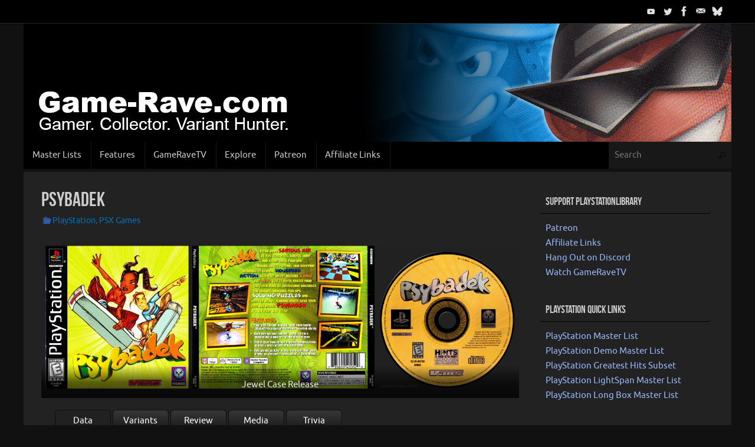

--- FILE ---
content_type: text/html; charset=UTF-8
request_url: https://game-rave.com/?p=3915
body_size: 15108
content:
<!DOCTYPE html>
<html lang="en-US">
<head>
<meta name="viewport" content="width=device-width, user-scalable=no, initial-scale=1.0, minimum-scale=1.0, maximum-scale=1.0">
<meta http-equiv="Content-Type" content="text/html; charset=UTF-8" />
<link rel="profile" href="http://gmpg.org/xfn/11" />
<link rel="pingback" href="https://game-rave.com/xmlrpc.php" />
<meta name='robots' content='index, follow, max-image-preview:large, max-snippet:-1, max-video-preview:-1' />
<!-- Google tag (gtag.js) consent mode dataLayer added by Site Kit -->
<script type="text/javascript" id="google_gtagjs-js-consent-mode-data-layer">
/* <![CDATA[ */
window.dataLayer = window.dataLayer || [];function gtag(){dataLayer.push(arguments);}
gtag('consent', 'default', {"ad_personalization":"denied","ad_storage":"denied","ad_user_data":"denied","analytics_storage":"denied","functionality_storage":"denied","security_storage":"denied","personalization_storage":"denied","region":["AT","BE","BG","CH","CY","CZ","DE","DK","EE","ES","FI","FR","GB","GR","HR","HU","IE","IS","IT","LI","LT","LU","LV","MT","NL","NO","PL","PT","RO","SE","SI","SK"],"wait_for_update":500});
window._googlesitekitConsentCategoryMap = {"statistics":["analytics_storage"],"marketing":["ad_storage","ad_user_data","ad_personalization"],"functional":["functionality_storage","security_storage"],"preferences":["personalization_storage"]};
window._googlesitekitConsents = {"ad_personalization":"denied","ad_storage":"denied","ad_user_data":"denied","analytics_storage":"denied","functionality_storage":"denied","security_storage":"denied","personalization_storage":"denied","region":["AT","BE","BG","CH","CY","CZ","DE","DK","EE","ES","FI","FR","GB","GR","HR","HU","IE","IS","IT","LI","LT","LU","LV","MT","NL","NO","PL","PT","RO","SE","SI","SK"],"wait_for_update":500};
/* ]]> */
</script>
<!-- End Google tag (gtag.js) consent mode dataLayer added by Site Kit -->

	<!-- This site is optimized with the Yoast SEO plugin v26.7 - https://yoast.com/wordpress/plugins/seo/ -->
	<title>Psybadek - game-rave.com - PlayStation Collector&#039;s Site</title>
	<meta name="description" content="Psygnosis publishes another game that isn&#039;t Wipeout with Psybadek, a hoverboard racing game whose box copy tries too hard to be cool." />
	<link rel="canonical" href="https://game-rave.com/?p=3915" />
	<meta property="og:locale" content="en_US" />
	<meta property="og:type" content="article" />
	<meta property="og:title" content="Psybadek - game-rave.com - PlayStation Collector&#039;s Site" />
	<meta property="og:description" content="Psygnosis publishes another game that isn&#039;t Wipeout with Psybadek, a hoverboard racing game whose box copy tries too hard to be cool." />
	<meta property="og:url" content="https://game-rave.com/?p=3915" />
	<meta property="og:site_name" content="game-rave.com" />
	<meta property="article:publisher" content="https://www.facebook.com/GameRaveTV" />
	<meta property="article:author" content="https://www.facebook.com/GameRaveTV" />
	<meta property="article:published_time" content="2018-11-10T16:12:06+00:00" />
	<meta property="article:modified_time" content="2021-04-25T00:26:24+00:00" />
	<meta property="og:image" content="https://game-rave.com/wp-content/uploads/2018/11/PSX-Psybadek-450x.jpg" />
	<meta property="og:image:width" content="450" />
	<meta property="og:image:height" content="310" />
	<meta property="og:image:type" content="image/jpeg" />
	<meta name="author" content="Jason Dvorak" />
	<meta name="twitter:card" content="summary_large_image" />
	<meta name="twitter:creator" content="@https://twitter.com/gamerave" />
	<meta name="twitter:site" content="@gamerave" />
	<script type="application/ld+json" class="yoast-schema-graph">{"@context":"https://schema.org","@graph":[{"@type":"Article","@id":"https://game-rave.com/?p=3915#article","isPartOf":{"@id":"https://game-rave.com/?p=3915"},"author":{"name":"Jason Dvorak","@id":"https://game-rave.com/#/schema/person/54e32422ae33795a05f6f9bd64b19930"},"headline":"Psybadek","datePublished":"2018-11-10T16:12:06+00:00","dateModified":"2021-04-25T00:26:24+00:00","mainEntityOfPage":{"@id":"https://game-rave.com/?p=3915"},"wordCount":346,"publisher":{"@id":"https://game-rave.com/#/schema/person/54e32422ae33795a05f6f9bd64b19930"},"image":{"@id":"https://game-rave.com/?p=3915#primaryimage"},"thumbnailUrl":"https://game-rave.com/wp-content/uploads/2018/11/PSX-Psybadek-450x.jpg","keywords":["Psybadek"],"articleSection":["PlayStation","PSX Games"],"inLanguage":"en-US"},{"@type":"WebPage","@id":"https://game-rave.com/?p=3915","url":"https://game-rave.com/?p=3915","name":"Psybadek - game-rave.com - PlayStation Collector's Site","isPartOf":{"@id":"https://game-rave.com/#website"},"primaryImageOfPage":{"@id":"https://game-rave.com/?p=3915#primaryimage"},"image":{"@id":"https://game-rave.com/?p=3915#primaryimage"},"thumbnailUrl":"https://game-rave.com/wp-content/uploads/2018/11/PSX-Psybadek-450x.jpg","datePublished":"2018-11-10T16:12:06+00:00","dateModified":"2021-04-25T00:26:24+00:00","description":"Psygnosis publishes another game that isn't Wipeout with Psybadek, a hoverboard racing game whose box copy tries too hard to be cool.","breadcrumb":{"@id":"https://game-rave.com/?p=3915#breadcrumb"},"inLanguage":"en-US","potentialAction":[{"@type":"ReadAction","target":["https://game-rave.com/?p=3915"]}]},{"@type":"ImageObject","inLanguage":"en-US","@id":"https://game-rave.com/?p=3915#primaryimage","url":"https://game-rave.com/wp-content/uploads/2018/11/PSX-Psybadek-450x.jpg","contentUrl":"https://game-rave.com/wp-content/uploads/2018/11/PSX-Psybadek-450x.jpg","width":450,"height":310,"caption":"Psybadek Manual"},{"@type":"BreadcrumbList","@id":"https://game-rave.com/?p=3915#breadcrumb","itemListElement":[{"@type":"ListItem","position":1,"name":"Home","item":"https://game-rave.com/"},{"@type":"ListItem","position":2,"name":"Psybadek"}]},{"@type":"WebSite","@id":"https://game-rave.com/#website","url":"https://game-rave.com/","name":"game-rave.com","description":"Gamer. Collector. Variant Hunter.","publisher":{"@id":"https://game-rave.com/#/schema/person/54e32422ae33795a05f6f9bd64b19930"},"alternateName":"PlayStationLibrary.com","potentialAction":[{"@type":"SearchAction","target":{"@type":"EntryPoint","urlTemplate":"https://game-rave.com/?s={search_term_string}"},"query-input":{"@type":"PropertyValueSpecification","valueRequired":true,"valueName":"search_term_string"}}],"inLanguage":"en-US"},{"@type":["Person","Organization"],"@id":"https://game-rave.com/#/schema/person/54e32422ae33795a05f6f9bd64b19930","name":"Jason Dvorak","logo":{"@id":"https://game-rave.com/#/schema/person/image/"},"sameAs":["https://www.facebook.com/GameRaveTV","https://www.instagram.com/gameravetv/","https://x.com/https://twitter.com/gamerave","https://www.youtube.com/gameravetv"],"url":"https://game-rave.com/?author=1"}]}</script>
	<!-- / Yoast SEO plugin. -->


<link rel='dns-prefetch' href='//www.googletagmanager.com' />
<link rel='dns-prefetch' href='//pagead2.googlesyndication.com' />
<link rel="alternate" type="application/rss+xml" title="game-rave.com &raquo; Feed" href="https://game-rave.com/?feed=rss2" />
<link rel="alternate" type="application/rss+xml" title="game-rave.com &raquo; Comments Feed" href="https://game-rave.com/?feed=comments-rss2" />
<link rel="alternate" title="oEmbed (JSON)" type="application/json+oembed" href="https://game-rave.com/index.php?rest_route=%2Foembed%2F1.0%2Fembed&#038;url=https%3A%2F%2Fgame-rave.com%2F%3Fp%3D3915" />
<link rel="alternate" title="oEmbed (XML)" type="text/xml+oembed" href="https://game-rave.com/index.php?rest_route=%2Foembed%2F1.0%2Fembed&#038;url=https%3A%2F%2Fgame-rave.com%2F%3Fp%3D3915&#038;format=xml" />
<style id='wp-img-auto-sizes-contain-inline-css' type='text/css'>
img:is([sizes=auto i],[sizes^="auto," i]){contain-intrinsic-size:3000px 1500px}
/*# sourceURL=wp-img-auto-sizes-contain-inline-css */
</style>
<style id='wp-emoji-styles-inline-css' type='text/css'>

	img.wp-smiley, img.emoji {
		display: inline !important;
		border: none !important;
		box-shadow: none !important;
		height: 1em !important;
		width: 1em !important;
		margin: 0 0.07em !important;
		vertical-align: -0.1em !important;
		background: none !important;
		padding: 0 !important;
	}
/*# sourceURL=wp-emoji-styles-inline-css */
</style>
<style id='wp-block-library-inline-css' type='text/css'>
:root{--wp-block-synced-color:#7a00df;--wp-block-synced-color--rgb:122,0,223;--wp-bound-block-color:var(--wp-block-synced-color);--wp-editor-canvas-background:#ddd;--wp-admin-theme-color:#007cba;--wp-admin-theme-color--rgb:0,124,186;--wp-admin-theme-color-darker-10:#006ba1;--wp-admin-theme-color-darker-10--rgb:0,107,160.5;--wp-admin-theme-color-darker-20:#005a87;--wp-admin-theme-color-darker-20--rgb:0,90,135;--wp-admin-border-width-focus:2px}@media (min-resolution:192dpi){:root{--wp-admin-border-width-focus:1.5px}}.wp-element-button{cursor:pointer}:root .has-very-light-gray-background-color{background-color:#eee}:root .has-very-dark-gray-background-color{background-color:#313131}:root .has-very-light-gray-color{color:#eee}:root .has-very-dark-gray-color{color:#313131}:root .has-vivid-green-cyan-to-vivid-cyan-blue-gradient-background{background:linear-gradient(135deg,#00d084,#0693e3)}:root .has-purple-crush-gradient-background{background:linear-gradient(135deg,#34e2e4,#4721fb 50%,#ab1dfe)}:root .has-hazy-dawn-gradient-background{background:linear-gradient(135deg,#faaca8,#dad0ec)}:root .has-subdued-olive-gradient-background{background:linear-gradient(135deg,#fafae1,#67a671)}:root .has-atomic-cream-gradient-background{background:linear-gradient(135deg,#fdd79a,#004a59)}:root .has-nightshade-gradient-background{background:linear-gradient(135deg,#330968,#31cdcf)}:root .has-midnight-gradient-background{background:linear-gradient(135deg,#020381,#2874fc)}:root{--wp--preset--font-size--normal:16px;--wp--preset--font-size--huge:42px}.has-regular-font-size{font-size:1em}.has-larger-font-size{font-size:2.625em}.has-normal-font-size{font-size:var(--wp--preset--font-size--normal)}.has-huge-font-size{font-size:var(--wp--preset--font-size--huge)}.has-text-align-center{text-align:center}.has-text-align-left{text-align:left}.has-text-align-right{text-align:right}.has-fit-text{white-space:nowrap!important}#end-resizable-editor-section{display:none}.aligncenter{clear:both}.items-justified-left{justify-content:flex-start}.items-justified-center{justify-content:center}.items-justified-right{justify-content:flex-end}.items-justified-space-between{justify-content:space-between}.screen-reader-text{border:0;clip-path:inset(50%);height:1px;margin:-1px;overflow:hidden;padding:0;position:absolute;width:1px;word-wrap:normal!important}.screen-reader-text:focus{background-color:#ddd;clip-path:none;color:#444;display:block;font-size:1em;height:auto;left:5px;line-height:normal;padding:15px 23px 14px;text-decoration:none;top:5px;width:auto;z-index:100000}html :where(.has-border-color){border-style:solid}html :where([style*=border-top-color]){border-top-style:solid}html :where([style*=border-right-color]){border-right-style:solid}html :where([style*=border-bottom-color]){border-bottom-style:solid}html :where([style*=border-left-color]){border-left-style:solid}html :where([style*=border-width]){border-style:solid}html :where([style*=border-top-width]){border-top-style:solid}html :where([style*=border-right-width]){border-right-style:solid}html :where([style*=border-bottom-width]){border-bottom-style:solid}html :where([style*=border-left-width]){border-left-style:solid}html :where(img[class*=wp-image-]){height:auto;max-width:100%}:where(figure){margin:0 0 1em}html :where(.is-position-sticky){--wp-admin--admin-bar--position-offset:var(--wp-admin--admin-bar--height,0px)}@media screen and (max-width:600px){html :where(.is-position-sticky){--wp-admin--admin-bar--position-offset:0px}}

/*# sourceURL=wp-block-library-inline-css */
</style><style id='wp-block-code-inline-css' type='text/css'>
.wp-block-code{box-sizing:border-box}.wp-block-code code{
  /*!rtl:begin:ignore*/direction:ltr;display:block;font-family:inherit;overflow-wrap:break-word;text-align:initial;white-space:pre-wrap
  /*!rtl:end:ignore*/}
/*# sourceURL=https://game-rave.com/wp-includes/blocks/code/style.min.css */
</style>
<style id='global-styles-inline-css' type='text/css'>
:root{--wp--preset--aspect-ratio--square: 1;--wp--preset--aspect-ratio--4-3: 4/3;--wp--preset--aspect-ratio--3-4: 3/4;--wp--preset--aspect-ratio--3-2: 3/2;--wp--preset--aspect-ratio--2-3: 2/3;--wp--preset--aspect-ratio--16-9: 16/9;--wp--preset--aspect-ratio--9-16: 9/16;--wp--preset--color--black: #000000;--wp--preset--color--cyan-bluish-gray: #abb8c3;--wp--preset--color--white: #ffffff;--wp--preset--color--pale-pink: #f78da7;--wp--preset--color--vivid-red: #cf2e2e;--wp--preset--color--luminous-vivid-orange: #ff6900;--wp--preset--color--luminous-vivid-amber: #fcb900;--wp--preset--color--light-green-cyan: #7bdcb5;--wp--preset--color--vivid-green-cyan: #00d084;--wp--preset--color--pale-cyan-blue: #8ed1fc;--wp--preset--color--vivid-cyan-blue: #0693e3;--wp--preset--color--vivid-purple: #9b51e0;--wp--preset--gradient--vivid-cyan-blue-to-vivid-purple: linear-gradient(135deg,rgb(6,147,227) 0%,rgb(155,81,224) 100%);--wp--preset--gradient--light-green-cyan-to-vivid-green-cyan: linear-gradient(135deg,rgb(122,220,180) 0%,rgb(0,208,130) 100%);--wp--preset--gradient--luminous-vivid-amber-to-luminous-vivid-orange: linear-gradient(135deg,rgb(252,185,0) 0%,rgb(255,105,0) 100%);--wp--preset--gradient--luminous-vivid-orange-to-vivid-red: linear-gradient(135deg,rgb(255,105,0) 0%,rgb(207,46,46) 100%);--wp--preset--gradient--very-light-gray-to-cyan-bluish-gray: linear-gradient(135deg,rgb(238,238,238) 0%,rgb(169,184,195) 100%);--wp--preset--gradient--cool-to-warm-spectrum: linear-gradient(135deg,rgb(74,234,220) 0%,rgb(151,120,209) 20%,rgb(207,42,186) 40%,rgb(238,44,130) 60%,rgb(251,105,98) 80%,rgb(254,248,76) 100%);--wp--preset--gradient--blush-light-purple: linear-gradient(135deg,rgb(255,206,236) 0%,rgb(152,150,240) 100%);--wp--preset--gradient--blush-bordeaux: linear-gradient(135deg,rgb(254,205,165) 0%,rgb(254,45,45) 50%,rgb(107,0,62) 100%);--wp--preset--gradient--luminous-dusk: linear-gradient(135deg,rgb(255,203,112) 0%,rgb(199,81,192) 50%,rgb(65,88,208) 100%);--wp--preset--gradient--pale-ocean: linear-gradient(135deg,rgb(255,245,203) 0%,rgb(182,227,212) 50%,rgb(51,167,181) 100%);--wp--preset--gradient--electric-grass: linear-gradient(135deg,rgb(202,248,128) 0%,rgb(113,206,126) 100%);--wp--preset--gradient--midnight: linear-gradient(135deg,rgb(2,3,129) 0%,rgb(40,116,252) 100%);--wp--preset--font-size--small: 13px;--wp--preset--font-size--medium: 20px;--wp--preset--font-size--large: 36px;--wp--preset--font-size--x-large: 42px;--wp--preset--spacing--20: 0.44rem;--wp--preset--spacing--30: 0.67rem;--wp--preset--spacing--40: 1rem;--wp--preset--spacing--50: 1.5rem;--wp--preset--spacing--60: 2.25rem;--wp--preset--spacing--70: 3.38rem;--wp--preset--spacing--80: 5.06rem;--wp--preset--shadow--natural: 6px 6px 9px rgba(0, 0, 0, 0.2);--wp--preset--shadow--deep: 12px 12px 50px rgba(0, 0, 0, 0.4);--wp--preset--shadow--sharp: 6px 6px 0px rgba(0, 0, 0, 0.2);--wp--preset--shadow--outlined: 6px 6px 0px -3px rgb(255, 255, 255), 6px 6px rgb(0, 0, 0);--wp--preset--shadow--crisp: 6px 6px 0px rgb(0, 0, 0);}:where(.is-layout-flex){gap: 0.5em;}:where(.is-layout-grid){gap: 0.5em;}body .is-layout-flex{display: flex;}.is-layout-flex{flex-wrap: wrap;align-items: center;}.is-layout-flex > :is(*, div){margin: 0;}body .is-layout-grid{display: grid;}.is-layout-grid > :is(*, div){margin: 0;}:where(.wp-block-columns.is-layout-flex){gap: 2em;}:where(.wp-block-columns.is-layout-grid){gap: 2em;}:where(.wp-block-post-template.is-layout-flex){gap: 1.25em;}:where(.wp-block-post-template.is-layout-grid){gap: 1.25em;}.has-black-color{color: var(--wp--preset--color--black) !important;}.has-cyan-bluish-gray-color{color: var(--wp--preset--color--cyan-bluish-gray) !important;}.has-white-color{color: var(--wp--preset--color--white) !important;}.has-pale-pink-color{color: var(--wp--preset--color--pale-pink) !important;}.has-vivid-red-color{color: var(--wp--preset--color--vivid-red) !important;}.has-luminous-vivid-orange-color{color: var(--wp--preset--color--luminous-vivid-orange) !important;}.has-luminous-vivid-amber-color{color: var(--wp--preset--color--luminous-vivid-amber) !important;}.has-light-green-cyan-color{color: var(--wp--preset--color--light-green-cyan) !important;}.has-vivid-green-cyan-color{color: var(--wp--preset--color--vivid-green-cyan) !important;}.has-pale-cyan-blue-color{color: var(--wp--preset--color--pale-cyan-blue) !important;}.has-vivid-cyan-blue-color{color: var(--wp--preset--color--vivid-cyan-blue) !important;}.has-vivid-purple-color{color: var(--wp--preset--color--vivid-purple) !important;}.has-black-background-color{background-color: var(--wp--preset--color--black) !important;}.has-cyan-bluish-gray-background-color{background-color: var(--wp--preset--color--cyan-bluish-gray) !important;}.has-white-background-color{background-color: var(--wp--preset--color--white) !important;}.has-pale-pink-background-color{background-color: var(--wp--preset--color--pale-pink) !important;}.has-vivid-red-background-color{background-color: var(--wp--preset--color--vivid-red) !important;}.has-luminous-vivid-orange-background-color{background-color: var(--wp--preset--color--luminous-vivid-orange) !important;}.has-luminous-vivid-amber-background-color{background-color: var(--wp--preset--color--luminous-vivid-amber) !important;}.has-light-green-cyan-background-color{background-color: var(--wp--preset--color--light-green-cyan) !important;}.has-vivid-green-cyan-background-color{background-color: var(--wp--preset--color--vivid-green-cyan) !important;}.has-pale-cyan-blue-background-color{background-color: var(--wp--preset--color--pale-cyan-blue) !important;}.has-vivid-cyan-blue-background-color{background-color: var(--wp--preset--color--vivid-cyan-blue) !important;}.has-vivid-purple-background-color{background-color: var(--wp--preset--color--vivid-purple) !important;}.has-black-border-color{border-color: var(--wp--preset--color--black) !important;}.has-cyan-bluish-gray-border-color{border-color: var(--wp--preset--color--cyan-bluish-gray) !important;}.has-white-border-color{border-color: var(--wp--preset--color--white) !important;}.has-pale-pink-border-color{border-color: var(--wp--preset--color--pale-pink) !important;}.has-vivid-red-border-color{border-color: var(--wp--preset--color--vivid-red) !important;}.has-luminous-vivid-orange-border-color{border-color: var(--wp--preset--color--luminous-vivid-orange) !important;}.has-luminous-vivid-amber-border-color{border-color: var(--wp--preset--color--luminous-vivid-amber) !important;}.has-light-green-cyan-border-color{border-color: var(--wp--preset--color--light-green-cyan) !important;}.has-vivid-green-cyan-border-color{border-color: var(--wp--preset--color--vivid-green-cyan) !important;}.has-pale-cyan-blue-border-color{border-color: var(--wp--preset--color--pale-cyan-blue) !important;}.has-vivid-cyan-blue-border-color{border-color: var(--wp--preset--color--vivid-cyan-blue) !important;}.has-vivid-purple-border-color{border-color: var(--wp--preset--color--vivid-purple) !important;}.has-vivid-cyan-blue-to-vivid-purple-gradient-background{background: var(--wp--preset--gradient--vivid-cyan-blue-to-vivid-purple) !important;}.has-light-green-cyan-to-vivid-green-cyan-gradient-background{background: var(--wp--preset--gradient--light-green-cyan-to-vivid-green-cyan) !important;}.has-luminous-vivid-amber-to-luminous-vivid-orange-gradient-background{background: var(--wp--preset--gradient--luminous-vivid-amber-to-luminous-vivid-orange) !important;}.has-luminous-vivid-orange-to-vivid-red-gradient-background{background: var(--wp--preset--gradient--luminous-vivid-orange-to-vivid-red) !important;}.has-very-light-gray-to-cyan-bluish-gray-gradient-background{background: var(--wp--preset--gradient--very-light-gray-to-cyan-bluish-gray) !important;}.has-cool-to-warm-spectrum-gradient-background{background: var(--wp--preset--gradient--cool-to-warm-spectrum) !important;}.has-blush-light-purple-gradient-background{background: var(--wp--preset--gradient--blush-light-purple) !important;}.has-blush-bordeaux-gradient-background{background: var(--wp--preset--gradient--blush-bordeaux) !important;}.has-luminous-dusk-gradient-background{background: var(--wp--preset--gradient--luminous-dusk) !important;}.has-pale-ocean-gradient-background{background: var(--wp--preset--gradient--pale-ocean) !important;}.has-electric-grass-gradient-background{background: var(--wp--preset--gradient--electric-grass) !important;}.has-midnight-gradient-background{background: var(--wp--preset--gradient--midnight) !important;}.has-small-font-size{font-size: var(--wp--preset--font-size--small) !important;}.has-medium-font-size{font-size: var(--wp--preset--font-size--medium) !important;}.has-large-font-size{font-size: var(--wp--preset--font-size--large) !important;}.has-x-large-font-size{font-size: var(--wp--preset--font-size--x-large) !important;}
/*# sourceURL=global-styles-inline-css */
</style>

<style id='classic-theme-styles-inline-css' type='text/css'>
/*! This file is auto-generated */
.wp-block-button__link{color:#fff;background-color:#32373c;border-radius:9999px;box-shadow:none;text-decoration:none;padding:calc(.667em + 2px) calc(1.333em + 2px);font-size:1.125em}.wp-block-file__button{background:#32373c;color:#fff;text-decoration:none}
/*# sourceURL=/wp-includes/css/classic-themes.min.css */
</style>
<link rel='stylesheet' id='gamepress-css' href='https://game-rave.com/wp-content/plugins/gamepress-r-functions/css/style.css?ver=6.9' type='text/css' media='all' />
<link rel='stylesheet' id='tempera-fonts-css' href='https://game-rave.com/wp-content/themes/tempera/fonts/fontfaces.css?ver=1.8.3' type='text/css' media='all' />
<link rel='stylesheet' id='tempera-style-css' href='https://game-rave.com/wp-content/themes/tempera/style.css?ver=1.8.3' type='text/css' media='all' />
<style id='tempera-style-inline-css' type='text/css'>
#header, #main, #topbar-inner { max-width: 1200px; } #container.one-column { } #container.two-columns-right #secondary { width:300px; float:right; } #container.two-columns-right #content { width:calc(100% - 330px); float:left; } #container.two-columns-left #primary { width:300px; float:left; } #container.two-columns-left #content { width:calc(100% - 330px); float:right; } #container.three-columns-right .sidey { width:150px; float:left; } #container.three-columns-right #primary { margin-left:15px; margin-right:15px; } #container.three-columns-right #content { width: calc(100% - 330px); float:left;} #container.three-columns-left .sidey { width:150px; float:left; } #container.three-columns-left #secondary {margin-left:15px; margin-right:15px; } #container.three-columns-left #content { width: calc(100% - 330px); float:right; } #container.three-columns-sided .sidey { width:150px; float:left; } #container.three-columns-sided #secondary { float:right; } #container.three-columns-sided #content { width: calc(100% - 360px); float:right; margin: 0 180px 0 -1200px; } body { font-family: Ubuntu; } #content h1.entry-title a, #content h2.entry-title a, #content h1.entry-title , #content h2.entry-title { font-family: "Bebas Neue"; } .widget-title, .widget-title a { font-family: "Bebas Neue"; } .entry-content h1, .entry-content h2, .entry-content h3, .entry-content h4, .entry-content h5, .entry-content h6, #comments #reply-title, .nivo-caption h2, #front-text1 h2, #front-text2 h2, .column-header-image, .column-header-noimage { font-family: Ubuntu; } #site-title span a { font-family: Ubuntu; } #access ul li a, #access ul li a span { font-family: Ubuntu; } body { color: #AAA; background-color: #111111 } a { color: #99b9fa; } a:hover,.entry-meta span a:hover, .comments-link a:hover { color: #0072bc; } #header { ; } #site-title span a { color:#3059ab; } #site-description { color:#999; } .socials a { background-color: #3059ab; } .socials .socials-hover { background-color: #0072bc; } /* Main menu top level */ #access a, #nav-toggle span, li.menu-main-search .searchform input[type="search"] { color: #CCC; } li.menu-main-search .searchform input[type="search"] { background-color: #181818; border-left-color: #000000; } #access, #nav-toggle {background-color: #000; } #access > .menu > ul > li > a > span { border-color: #000000; -webkit-box-shadow: 1px 0 0 #181818; box-shadow: 1px 0 0 #181818; } /*.rtl #access > .menu > ul > li > a > span { -webkit-box-shadow: -1px 0 0 #181818; box-shadow: -1px 0 0 #181818; } */ #access a:hover {background-color: #0d0d0d; } #access ul li.current_page_item > a, #access ul li.current-menu-item > a, #access ul li.current_page_ancestor > a, #access ul li.current-menu-ancestor > a { background-color: #0d0d0d; } /* Main menu Submenus */ #access > .menu > ul > li > ul:before {border-bottom-color:#222;} #access ul ul ul li:first-child:before { border-right-color:#222;} #access ul ul li { background-color:#222; border-top-color:#303030; border-bottom-color:#171717} #access ul ul li a{color:#EEEEEE} #access ul ul li a:hover{background:#303030} #access ul ul li.current_page_item > a, #access ul ul li.current-menu-item > a, #access ul ul li.current_page_ancestor > a, #access ul ul li.current-menu-ancestor > a { background-color:#303030; } #topbar { background-color: #000;border-bottom-color:#282828; box-shadow:3px 0 3px #000000; } .topmenu ul li a, .topmenu .searchsubmit { color: #999; } .topmenu ul li a:hover, .topmenu .searchform input[type="search"] { color: #AAA; border-bottom-color: rgba( 48,89,171, 0.5); } #main { background-color: #222222; } #author-info, #entry-author-info, #content .page-title { border-color: #3059ab; background: #111; } #entry-author-info #author-avatar, #author-info #author-avatar { border-color: #111; } .sidey .widget-container { color: #CCC; background-color: #222222; } .sidey .widget-title { color: #CCC; background-color: #222222;border-color:#000000;} .sidey .widget-container a {} .sidey .widget-container a:hover {} .entry-content h1, .entry-content h2, .entry-content h3, .entry-content h4, .entry-content h5, .entry-content h6 { color: #CCC; } .sticky .entry-header {border-color:#3059ab } .entry-title, .entry-title a { color: #CCC; } .entry-title a:hover { color: #DDD; } #content span.entry-format { color: #CCC; background-color: #000; } #footer { color: #AAAAAA; background-color: #111111; } #footer2 { color: #AAAAAA; background-color: #000; } #footer a { ; } #footer a:hover { ; } #footer2 a, .footermenu ul li:after { ; } #footer2 a:hover { ; } #footer .widget-container { color: #CCC; background-color: #000; } #footer .widget-title { color: #CCC; background-color: #090909;border-color:#000000 } a.continue-reading-link, #cryout_ajax_more_trigger { color:#CCC; background:#000; border-bottom-color:#3059ab; } a.continue-reading-link:hover { border-bottom-color:#0072bc; } a.continue-reading-link i.crycon-right-dir {color:#3059ab} a.continue-reading-link:hover i.crycon-right-dir {color:#0072bc} .page-link a, .page-link > span > em {border-color:#070707} .columnmore a {background:#3059ab;color:#111} .columnmore a:hover {background:#0072bc;} .button, #respond .form-submit input#submit, input[type="submit"], input[type="reset"] { background-color: #3059ab; } .button:hover, #respond .form-submit input#submit:hover { background-color: #0072bc; } .entry-content tr th, .entry-content thead th { color: #CCC; } .entry-content table, .entry-content fieldset, .entry-content tr td, .entry-content tr th, .entry-content thead th { border-color: #070707; } .entry-content tr.even td { background-color: #111 !important; } hr { border-color: #070707; } input[type="text"], input[type="password"], input[type="email"], textarea, select, input[type="color"],input[type="date"],input[type="datetime"],input[type="datetime-local"],input[type="month"],input[type="number"],input[type="range"], input[type="search"],input[type="tel"],input[type="time"],input[type="url"],input[type="week"] { background-color: #111; border-color: #070707 #111 #111 #070707; color: #AAA; } input[type="submit"], input[type="reset"] { color: #222222; background-color: #3059ab; } input[type="text"]:hover, input[type="password"]:hover, input[type="email"]:hover, textarea:hover, input[type="color"]:hover, input[type="date"]:hover, input[type="datetime"]:hover, input[type="datetime-local"]:hover, input[type="month"]:hover, input[type="number"]:hover, input[type="range"]:hover, input[type="search"]:hover, input[type="tel"]:hover, input[type="time"]:hover, input[type="url"]:hover, input[type="week"]:hover { background-color: rgba(17,17,17,0.4); } .entry-content pre { border-color: #070707; border-bottom-color:#3059ab;} .entry-content code { background-color:#111;} .entry-content blockquote { border-color: #111; } abbr, acronym { border-color: #AAA; } .comment-meta a { color: #AAA; } #respond .form-allowed-tags { color: #CCC; } .entry-meta .crycon-metas:before {color:#3059ab;} .entry-meta span a, .comments-link a, .entry-meta {color:#0072bc;} .entry-meta span a:hover, .comments-link a:hover {} .nav-next a:hover {} .nav-previous a:hover { } .pagination { border-color:#070707;} .pagination span, .pagination a { background:#111; border-left-color:#000000; border-right-color:#212121; } .pagination a:hover { background: #191919; } #searchform input[type="text"] {color:#CCC;} .caption-accented .wp-caption { background-color:rgba(48,89,171,0.8); color:#222222} .tempera-image-one .entry-content img[class*='align'], .tempera-image-one .entry-summary img[class*='align'], .tempera-image-two .entry-content img[class*='align'], .tempera-image-two .entry-summary img[class*='align'], .tempera-image-one .entry-content [class*='wp-block'][class*='align'] img, .tempera-image-one .entry-summary [class*='wp-block'][class*='align'] img, .tempera-image-two .entry-content [class*='wp-block'][class*='align'] img, .tempera-image-two .entry-summary [class*='wp-block'][class*='align'] img { border-color:#3059ab;} html { font-size:15px; line-height:1.7; } .entry-content, .entry-summary, #frontpage blockquote { text-align:inherit; } .entry-content, .entry-summary, .widget-area { ; } #content h1.entry-title, #content h2.entry-title { font-size:34px ;} .widget-title, .widget-title a { font-size:18px ;} h1 { font-size: 2.526em; } h2 { font-size: 2.202em; } h3 { font-size: 1.878em; } h4 { font-size: 1.554em; } h5 { font-size: 1.23em; } h6 { font-size: 0.906em; } #site-title { font-size:38px ;} #access ul li a, li.menu-main-search .searchform input[type="search"] { font-size:15px ;} #respond .form-allowed-tags { display:none;} .nocomments, .nocomments2 {display:none;} .comments-link span { display:none;} #header-container > div { margin:40px 0 0 0px;} .entry-content p, .entry-content ul, .entry-content ol, .entry-content dd, .entry-content pre, .entry-content hr, .entry-summary p, .commentlist p { margin-bottom: 1.0em; } #toTop {background:#222222;margin-left:1350px;} #toTop:hover .crycon-back2top:before {color:#0072bc;} @media (max-width: 1245px) { #footer2 #toTop { position: relative; margin-left: auto !important; margin-right: auto !important; bottom: 0; display: block; width: 45px; border-radius: 4px 4px 0 0; opacity: 1; } } #main {margin-top:5px; } #forbottom {margin-left: 30px; margin-right: 30px;} #header-widget-area { width: 33%; } #branding { height:200px; } @media (max-width: 1920px) {#branding, #bg_image { display: block; height:auto; max-width:100%; min-height:inherit !important; display: block; } } 
/* Tempera Custom CSS */ .table { display: table; } .table-row { display: table-row; } .table-cell { display: table-cell; } @media screen and (max-width: 650px) { .table, .table-row, .table-cell { display: block; } } /* Purely for clarity */ .table-cell { background: #222222; border: 0px solid #000; padding: 20px 60px 20px 0px; } #nav-below { display: none; } /* New Multi-Page Games Menu Table for Tabs*/ table.blueTable { border: 0px solid #000; width: 100%; text-align: left; border-collapse: collapse; } table.blueTable td, table.blueTable th { border: 0px solid #222222; padding: 0px 0px 0px 0px; width: 98px; }
/*# sourceURL=tempera-style-inline-css */
</style>
<link rel='stylesheet' id='tempera-mobile-css' href='https://game-rave.com/wp-content/themes/tempera/styles/style-mobile.css?ver=1.8.3' type='text/css' media='all' />
<link rel='stylesheet' id='__EPYT__style-css' href='https://game-rave.com/wp-content/plugins/youtube-embed-plus/styles/ytprefs.min.css?ver=14.2.4' type='text/css' media='all' />
<style id='__EPYT__style-inline-css' type='text/css'>

                .epyt-gallery-thumb {
                        width: 33.333%;
                }
                
/*# sourceURL=__EPYT__style-inline-css */
</style>
<script type="text/javascript" src="https://game-rave.com/wp-includes/js/jquery/jquery.min.js?ver=3.7.1" id="jquery-core-js"></script>
<script type="text/javascript" src="https://game-rave.com/wp-includes/js/jquery/jquery-migrate.min.js?ver=3.4.1" id="jquery-migrate-js"></script>
<script type="text/javascript" src="https://game-rave.com/wp-content/plugins/gamepress-r-functions/js/jquery.tools.min.js?ver=6.9" id="jquery-tools-js"></script>
<script type="text/javascript" src="https://game-rave.com/wp-content/plugins/gamepress-r-functions/js/jquery.placeholder.min.js?ver=6.9" id="jquery-placeholder-js"></script>
<script type="text/javascript" src="https://game-rave.com/wp-content/plugins/gamepress-r-functions/js/modernizr-custom.min.js?ver=6.9" id="modernizr-js"></script>
<script type="text/javascript" src="https://game-rave.com/wp-content/plugins/gamepress-r-functions/js/gamepress.js?ver=6.9" id="gamepress-js"></script>

<!-- Google tag (gtag.js) snippet added by Site Kit -->
<!-- Google Analytics snippet added by Site Kit -->
<script type="text/javascript" src="https://www.googletagmanager.com/gtag/js?id=G-LPDR8F9VG7" id="google_gtagjs-js" async></script>
<script type="text/javascript" id="google_gtagjs-js-after">
/* <![CDATA[ */
window.dataLayer = window.dataLayer || [];function gtag(){dataLayer.push(arguments);}
gtag("set","linker",{"domains":["game-rave.com"]});
gtag("js", new Date());
gtag("set", "developer_id.dZTNiMT", true);
gtag("config", "G-LPDR8F9VG7", {"googlesitekit_post_type":"post","googlesitekit_post_categories":"PlayStation; PSX Games","googlesitekit_post_date":"20181110"});
 window._googlesitekit = window._googlesitekit || {}; window._googlesitekit.throttledEvents = []; window._googlesitekit.gtagEvent = (name, data) => { var key = JSON.stringify( { name, data } ); if ( !! window._googlesitekit.throttledEvents[ key ] ) { return; } window._googlesitekit.throttledEvents[ key ] = true; setTimeout( () => { delete window._googlesitekit.throttledEvents[ key ]; }, 5 ); gtag( "event", name, { ...data, event_source: "site-kit" } ); }; 
//# sourceURL=google_gtagjs-js-after
/* ]]> */
</script>
<script type="text/javascript" id="__ytprefs__-js-extra">
/* <![CDATA[ */
var _EPYT_ = {"ajaxurl":"https://game-rave.com/wp-admin/admin-ajax.php","security":"2446aa8a57","gallery_scrolloffset":"20","eppathtoscripts":"https://game-rave.com/wp-content/plugins/youtube-embed-plus/scripts/","eppath":"https://game-rave.com/wp-content/plugins/youtube-embed-plus/","epresponsiveselector":"[\"iframe.__youtube_prefs_widget__\"]","epdovol":"1","version":"14.2.4","evselector":"iframe.__youtube_prefs__[src], iframe[src*=\"youtube.com/embed/\"], iframe[src*=\"youtube-nocookie.com/embed/\"]","ajax_compat":"","maxres_facade":"eager","ytapi_load":"light","pause_others":"","stopMobileBuffer":"1","facade_mode":"1","not_live_on_channel":""};
//# sourceURL=__ytprefs__-js-extra
/* ]]> */
</script>
<script type="text/javascript" src="https://game-rave.com/wp-content/plugins/youtube-embed-plus/scripts/ytprefs.min.js?ver=14.2.4" id="__ytprefs__-js"></script>
<link rel="https://api.w.org/" href="https://game-rave.com/index.php?rest_route=/" /><link rel="alternate" title="JSON" type="application/json" href="https://game-rave.com/index.php?rest_route=/wp/v2/posts/3915" /><link rel="EditURI" type="application/rsd+xml" title="RSD" href="https://game-rave.com/xmlrpc.php?rsd" />
<meta name="generator" content="WordPress 6.9" />
<link rel='shortlink' href='https://game-rave.com/?p=3915' />

		<!-- GA Google Analytics @ https://m0n.co/ga -->
		<script async src="https://www.googletagmanager.com/gtag/js?id=G-LPDR8F9VG7"></script>
		<script>
			window.dataLayer = window.dataLayer || [];
			function gtag(){dataLayer.push(arguments);}
			gtag('js', new Date());
			gtag('config', 'G-LPDR8F9VG7');
		</script>

	<meta name="generator" content="Site Kit by Google 1.170.0" />
<!-- Google AdSense meta tags added by Site Kit -->
<meta name="google-adsense-platform-account" content="ca-host-pub-2644536267352236">
<meta name="google-adsense-platform-domain" content="sitekit.withgoogle.com">
<!-- End Google AdSense meta tags added by Site Kit -->

<!-- Google Tag Manager snippet added by Site Kit -->
<script type="text/javascript">
/* <![CDATA[ */

			( function( w, d, s, l, i ) {
				w[l] = w[l] || [];
				w[l].push( {'gtm.start': new Date().getTime(), event: 'gtm.js'} );
				var f = d.getElementsByTagName( s )[0],
					j = d.createElement( s ), dl = l != 'dataLayer' ? '&l=' + l : '';
				j.async = true;
				j.src = 'https://www.googletagmanager.com/gtm.js?id=' + i + dl;
				f.parentNode.insertBefore( j, f );
			} )( window, document, 'script', 'dataLayer', 'GTM-N4NK6JPL' );
			
/* ]]> */
</script>

<!-- End Google Tag Manager snippet added by Site Kit -->

<!-- Google AdSense snippet added by Site Kit -->
<script type="text/javascript" async="async" src="https://pagead2.googlesyndication.com/pagead/js/adsbygoogle.js?client=ca-pub-1842391084240829&amp;host=ca-host-pub-2644536267352236" crossorigin="anonymous"></script>

<!-- End Google AdSense snippet added by Site Kit -->
<link rel="icon" href="https://game-rave.com/wp-content/uploads/2018/07/cropped-Game-Rave-Site-Logo-512x512-32x32.jpg" sizes="32x32" />
<link rel="icon" href="https://game-rave.com/wp-content/uploads/2018/07/cropped-Game-Rave-Site-Logo-512x512-192x192.jpg" sizes="192x192" />
<link rel="apple-touch-icon" href="https://game-rave.com/wp-content/uploads/2018/07/cropped-Game-Rave-Site-Logo-512x512-180x180.jpg" />
<meta name="msapplication-TileImage" content="https://game-rave.com/wp-content/uploads/2018/07/cropped-Game-Rave-Site-Logo-512x512-270x270.jpg" />
	<!--[if lt IE 9]>
	<script>
	document.createElement('header');
	document.createElement('nav');
	document.createElement('section');
	document.createElement('article');
	document.createElement('aside');
	document.createElement('footer');
	</script>
	<![endif]-->
	<link rel='stylesheet' id='su-shortcodes-css' href='https://game-rave.com/wp-content/plugins/shortcodes-ultimate/includes/css/shortcodes.css?ver=7.4.8' type='text/css' media='all' />
<link rel='stylesheet' id='su-icons-css' href='https://game-rave.com/wp-content/plugins/shortcodes-ultimate/includes/css/icons.css?ver=1.1.5' type='text/css' media='all' />
</head>
<body class="wp-singular post-template-default single single-post postid-3915 single-format-standard wp-theme-tempera tempera-image-none caption-dark magazine-layout tempera-comment-placeholders tempera-menu-left">

	<a class="skip-link screen-reader-text" href="#main" title="Skip to content"> Skip to content </a>
			<!-- Google Tag Manager (noscript) snippet added by Site Kit -->
		<noscript>
			<iframe src="https://www.googletagmanager.com/ns.html?id=GTM-N4NK6JPL" height="0" width="0" style="display:none;visibility:hidden"></iframe>
		</noscript>
		<!-- End Google Tag Manager (noscript) snippet added by Site Kit -->
		
<div id="wrapper" class="hfeed">
<div id="topbar" ><div id="topbar-inner"> <div class="socials" id="sheader">
			<a  target="_blank"  href="https://www.youtube.com/gameravetv"
			class="socialicons social-YouTube" title="GameRaveTV">
				<img alt="YouTube" src="https://game-rave.com/wp-content/themes/tempera/images/socials/YouTube.png" />
			</a>
			<a  target="_blank"  href="https://twitter.com/gamerave"
			class="socialicons social-Twitter" title="GameRave">
				<img alt="Twitter" src="https://game-rave.com/wp-content/themes/tempera/images/socials/Twitter.png" />
			</a>
			<a  target="_blank"  href="https://www.facebook.com/GameRaveTV"
			class="socialicons social-Facebook" title="GameRaveTV on FaceBook">
				<img alt="Facebook" src="https://game-rave.com/wp-content/themes/tempera/images/socials/Facebook.png" />
			</a>
			<a  target="_blank"  href="mailto:gameravetv@gmail.com"
			class="socialicons social-Contact" title="E-Mail">
				<img alt="Contact" src="https://game-rave.com/wp-content/themes/tempera/images/socials/Contact.png" />
			</a>
			<a  target="_blank"  href="https://bsky.app/profile/gameravetv.bsky.social"
			class="socialicons social-Bluesky" title="Game-Rave.com on Instagram">
				<img alt="Bluesky" src="https://game-rave.com/wp-content/themes/tempera/images/socials/Bluesky.png" />
			</a></div> </div></div>

<div id="header-full">
	<header id="header">
		<div id="masthead">
			<div id="branding" role="banner" >
				<img id="bg_image" alt="game-rave.com" title="game-rave.com" src="https://game-rave.com/wp-content/uploads/2026/01/header_banner_ape-escape.jpg"  />	<div id="header-container">
	<a href="https://game-rave.com/" id="linky"></a></div>								<div style="clear:both;"></div>
			</div><!-- #branding -->
			<button id="nav-toggle"><span>&nbsp;</span></button>
			<nav id="access" class="jssafe" role="navigation">
					<div class="skip-link screen-reader-text"><a href="#content" title="Skip to content">
		Skip to content	</a></div>
	<div class="menu"><ul id="prime_nav" class="menu"><li id="menu-item-10213" class="menu-item menu-item-type-post_type menu-item-object-page menu-item-10213"><a href="https://game-rave.com/?page_id=139"><span>Master Lists</span></a></li>
<li id="menu-item-10212" class="menu-item menu-item-type-post_type menu-item-object-page menu-item-10212"><a href="https://game-rave.com/?page_id=7784"><span>Features</span></a></li>
<li id="menu-item-10214" class="menu-item menu-item-type-post_type menu-item-object-page menu-item-home menu-item-10214"><a href="https://game-rave.com/?page_id=31"><span>GameRaveTV</span></a></li>
<li id="menu-item-26653" class="menu-item menu-item-type-post_type menu-item-object-post menu-item-26653"><a href="https://game-rave.com/?p=26645"><span>Explore</span></a></li>
<li id="menu-item-21669" class="menu-item menu-item-type-post_type menu-item-object-post menu-item-21669"><a href="https://game-rave.com/?p=21649"><span>Patreon</span></a></li>
<li id="menu-item-28606" class="menu-item menu-item-type-post_type menu-item-object-page menu-item-28606"><a href="https://game-rave.com/?page_id=21008"><span>Affiliate Links</span></a></li>
<li class='menu-main-search'> 
<form role="search" method="get" class="searchform" action="https://game-rave.com/">
	<label>
		<span class="screen-reader-text">Search for:</span>
		<input type="search" class="s" placeholder="Search" value="" name="s" />
	</label>
	<button type="submit" class="searchsubmit"><span class="screen-reader-text">Search</span><i class="crycon-search"></i></button>
</form>
 </li></ul></div>			</nav><!-- #access -->
		</div><!-- #masthead -->
	</header><!-- #header -->
</div><!-- #header-full -->

<div style="clear:both;height:0;"> </div>

<div id="main" class="main">
			<div  id="forbottom" >
		
		<div style="clear:both;"> </div>

		
		<section id="container" class="two-columns-right">
			<div id="content" role="main">
			

				<div id="post-3915" class="post-3915 post type-post status-publish format-standard has-post-thumbnail hentry category-psx category-psxg tag-psybadek">
					<h1 class="entry-title">Psybadek</h1>
										<div class="entry-meta">
						<span class="bl_categ"><i class="crycon-folder-open crycon-metas" title="Categories"></i><a href="https://game-rave.com/?cat=3" rel="category">PlayStation</a>, <a href="https://game-rave.com/?cat=4" rel="category">PSX Games</a></span> 					</div><!-- .entry-meta -->

					<div class="entry-content">
						<div id="attachment_3916" style="width: 1321px" class="wp-caption aligncenter"><a href="https://game-rave.com/wp-content/uploads/2018/11/PSX-Psybadek-Release.jpg"><img fetchpriority="high" decoding="async" aria-describedby="caption-attachment-3916" class="wp-image-3916 size-full" src="https://game-rave.com/wp-content/uploads/2018/11/PSX-Psybadek-Release.jpg" alt="PSX PlayStation Psybadek Black Label Retail Release" width="1311" height="416" srcset="https://game-rave.com/wp-content/uploads/2018/11/PSX-Psybadek-Release.jpg 1311w, https://game-rave.com/wp-content/uploads/2018/11/PSX-Psybadek-Release-300x95.jpg 300w, https://game-rave.com/wp-content/uploads/2018/11/PSX-Psybadek-Release-768x244.jpg 768w, https://game-rave.com/wp-content/uploads/2018/11/PSX-Psybadek-Release-1024x325.jpg 1024w, https://game-rave.com/wp-content/uploads/2018/11/PSX-Psybadek-Release-150x48.jpg 150w" sizes="(max-width: 1311px) 100vw, 1311px" /></a></p>
<p id="caption-attachment-3916" class="wp-caption-text">Jewel Case Release</p>
</div>
<div class="tabs-wrapper"><ul class="tabs tabs-nav">
<li><a href="#">Data</a></li>
<li><a href="#">Variants</a></li>
<li><a href="#">Review</a></li>
<li><a href="#">Media</a></li>
<li><a href="#">Trivia</a></li>
</ul>
<div class="pane"><p>&nbsp;</p>
<table style="width: 100%;">
<tbody>
<tr>
<th style="text-align: left; width: 50%;"><span style="font-weight: bold;">Genre:<br />
</span><span style="color: #ffffff;">Racing</span></th>
<th style="text-align: left; width: 50%;"><span style="font-weight: bold;">CDs:<br />
</span><span style="color: #ffffff;">1</span></th>
</tr>
<tr>
<td><span style="font-weight: bold; width: 50%;">Publisher:<br />
</span><span style="color: #ffffff;">Psygnosis</span></td>
<td><span style="font-weight: bold; width: 50%;">Released:<br />
</span><span style="color: #ffffff;">November 13, 1998</span></td>
</tr>
<tr>
<td><span style="font-weight: bold; width: 50%;">Developer:<br />
</span><span style="color: #ffffff;">Psygnosis</span></td>
<td><span style="font-weight: bold; width: 50%;">UPC:<br />
</span><span style="color: #ffffff;">7 35009 40052 9</span></td>
</tr>
<tr>
<td><span style="font-weight: bold; width: 50%;">Sony ID:<br />
</span><span style="color: #ffffff;">SLUS-00730</span></td>
<td><span style="font-weight: bold; width: 50%;">PSRM:<br />
</span><span style="color: #ffffff;">011140</span></td>
</tr>
<tr>
<td><span style="font-weight: bold; width: 50%;">Players:<br />
</span><span style="color: #ffffff;">1 Player</span></td>
<td><span style="font-weight: bold; width: 50%;">Memory:<br />
</span><span style="color: #ffffff;">1 Block</span></td>
</tr>
<tr>
<td colspan="2"><span style="font-weight: bold; width: 100%;">Accessories:<br />
</span><span style="color: #ffffff;">Vibration</span></td>
</tr>
<tr>
<td colspan="2"><span style="font-weight: bold; width: 100%;">ESRB:<br />
</span><span style="color: #ffffff;">Everyone <span style="color: #999999;">&#8211;</span> Comic Mischief</span></td>
</tr>
<tr>
<td colspan="2"><span style="font-weight: bold;">Box Copy:</span></p>
<p>Catch some serious air as you surf, race, swerve, jump, and stunt-trick your way through an eye-popping, jaw-dropping 3D world of extreme hoverdek action.  As street-smart dekkers Xako and Mia, you’ve gotta rescue your captured buds by overcoming obstacles and enemies, snagging pick-ups, solving puzzles and, most of all, by blowing minds with your cool dek moves.  Psybadek. It’s the phat way to fly.</p>
<p><strong>Features</strong></p>
<ul>
<li>Take a ride on the wild side with mind-racing 3D platform action and extreme hoverdek stunts.</li>
<li>Blast through four fantastic worlds, from a psychedelic jungle to a stone cold ice zone.</li>
<li>Tear it up in track-based and free-roaming areas, or bust a move in the local skate park.</li>
<li>Defy gravity as Kako or Mia, each with their own stunts, as you jam to funky drum ‘n’ bass music.</li>
</ul>
</td>
</tr>
</tbody>
</table>
<p>&nbsp;</p>
</div>
<div class="pane"><p>&nbsp;</p>
<h4><strong>Variants</strong></h4>
<ul>
<li>There are no known variants.</li>
</ul>
<p>&nbsp;</p>
<p>&nbsp;</p>
<h4><strong>Misprints</strong></h4>
<ul>
<li>There are no known misprints.</li>
</ul>
<p>&nbsp;</p>
</div>
<div class="pane"><p>&nbsp;</p>
<h4>Review</h4>
<ul>
<li>There is no review for this game yet.</li>
</ul>
<p>&nbsp;</p>
<div class="su-divider su-divider-style-double" style="margin:15px 0;border-width:4px;border-color:#999999"></div>
<div class="su-row">
<div class="su-column su-column-size-1-2">
<div class="su-column-inner su-u-clearfix su-u-trim">
<p><strong>The Good</strong></p>
<div class="su-list" style="margin-left:0px">
<ul>
<li><i class="sui sui-check-square-o" style="color:#5ac15e"></i> No Review</li>
<li><i class="sui sui-check-square-o" style="color:#5ac15e"></i> No Review</li>
<li><i class="sui sui-check-square-o" style="color:#5ac15e"></i> No Review</li>
</ul>
</div>
</div>
</div>
<div class="su-column su-column-size-1-2">
<div class="su-column-inner su-u-clearfix su-u-trim">
<p><strong>The Bad</strong></p>
<div class="su-list" style="margin-left:0px">
<ul>
<li><i class="sui sui-ban" style="color:#f32a1e"></i> No Review</li>
<li><i class="sui sui-ban" style="color:#f32a1e"></i> No Review</li>
<li><i class="sui sui-ban" style="color:#f32a1e"></i> No Review</li>
</ul>
</div>
</div>
</div>
</div>
<div class="su-divider su-divider-style-double" style="margin:15px 0;border-width:4px;border-color:#999999"></div>
<h5>Final Score: NA &#8211; No Review</h5>
<p>Summary Text</p>
<div class="su-divider su-divider-style-double" style="margin:15px 0;border-width:4px;border-color:#999999"></div>
<p>&nbsp;</p>
<p>&nbsp;</p>
</div>
<div class="pane"><p>&nbsp;</p>
<h4><span style="font-family: -apple-system, BlinkMacSystemFont, 'Segoe UI', Roboto, Oxygen-Sans, Ubuntu, Cantarell, 'Helvetica Neue', sans-serif;">Screenshots</span></h4>
<ul>
<li>There are no screenshots for this game yet.</li>
</ul>
<h4></h4>
<p>&nbsp;</p>
<h4>Videos</h4>
<ul>
<li>There are currently no videos for this game.</li>
</ul>
<p>&nbsp;</p>
</div>
<div class="pane"><p>&nbsp;</p>
<h4>Trivia</h4>
<ul>
<li>There is currently no trivia for this game.</li>
</ul>
<p>&nbsp;</p>
</div>
</div>											</div><!-- .entry-content -->


					<footer class="entry-meta">
						<span class="footer-tags"><i class="crycon-tag crycon-metas" title="Tagged"></i>&nbsp; <a href="https://game-rave.com/?tag=psybadek" rel="tag">Psybadek</a>.</span>											</footer><!-- .entry-meta -->
				</div><!-- #post-## -->

				<div id="nav-below" class="navigation">
					<div class="nav-previous"><a href="https://game-rave.com/?p=3912" rel="prev"><i class="meta-nav-prev"></i> Nov. 10 New Releases: Clowning Around</a></div>
					<div class="nav-next"><a href="https://game-rave.com/?p=3919" rel="next">ESPN X Games Proboarder <i class="meta-nav-next"></i></a></div>
				</div><!-- #nav-below -->

				 <div id="comments" class="hideme"> 	<p class="nocomments">Comments are closed.</p>
	</div><!-- #comments -->


					<ul class="yoyo">
			<li id="block-10" class="widget-container widget_block">
<pre class="wp-block-code"><code></code></pre>
</li><li id="block-11" class="widget-container widget_block"></li>		</ul>
				</div><!-- #content -->
			<div id="secondary" class="widget-area sidey" role="complementary">
		
			<ul class="xoxo">
								<li id="nav_menu-4" class="widget-container widget_nav_menu"><h3 class="widget-title">Support PlayStationLibrary</h3><div class="menu-support-playstationlibrary-com-container"><ul id="menu-support-playstationlibrary-com" class="menu"><li id="menu-item-28608" class="menu-item menu-item-type-post_type menu-item-object-post menu-item-28608"><a href="https://game-rave.com/?p=21649">Patreon</a></li>
<li id="menu-item-28607" class="menu-item menu-item-type-post_type menu-item-object-page menu-item-28607"><a href="https://game-rave.com/?page_id=21008">Affiliate Links</a></li>
<li id="menu-item-28609" class="menu-item menu-item-type-custom menu-item-object-custom menu-item-28609"><a href="https://discord.gg/qukE55y">Hang Out on Discord</a></li>
<li id="menu-item-28610" class="menu-item menu-item-type-custom menu-item-object-custom menu-item-28610"><a href="https://www.youtube.com/gameravetv">Watch GameRaveTV</a></li>
</ul></div></li><li id="nav_menu-2" class="widget-container widget_nav_menu"><h3 class="widget-title">PlayStation Quick Links</h3><div class="menu-quick-psx-links-container"><ul id="menu-quick-psx-links" class="menu"><li id="menu-item-14136" class="menu-item menu-item-type-post_type menu-item-object-page menu-item-14136"><a href="https://game-rave.com/?page_id=105">PlayStation Master List</a></li>
<li id="menu-item-14134" class="menu-item menu-item-type-post_type menu-item-object-page menu-item-14134"><a href="https://game-rave.com/?page_id=126">PlayStation Demo Master List</a></li>
<li id="menu-item-14137" class="menu-item menu-item-type-post_type menu-item-object-post menu-item-14137"><a href="https://game-rave.com/?p=1178">PlayStation Greatest Hits Subset</a></li>
<li id="menu-item-14138" class="menu-item menu-item-type-post_type menu-item-object-post menu-item-14138"><a href="https://game-rave.com/?p=121">PlayStation LightSpan Master List</a></li>
<li id="menu-item-14135" class="menu-item menu-item-type-post_type menu-item-object-page menu-item-14135"><a href="https://game-rave.com/?page_id=135">PlayStation Long Box Master List</a></li>
</ul></div></li>			</ul>

			
		</div>
		</section><!-- #container -->

	<div style="clear:both;"></div>
	</div> <!-- #forbottom -->


	<footer id="footer" role="contentinfo">
		<div id="colophon">
		
			
			
		</div><!-- #colophon -->

		<div id="footer2">
		
			<div id="toTop"><i class="crycon-back2top"></i> </div><div class="socials" id="sfooter">
			<a  target="_blank"  href="https://www.youtube.com/gameravetv"
			class="socialicons social-YouTube" title="GameRaveTV">
				<img alt="YouTube" src="https://game-rave.com/wp-content/themes/tempera/images/socials/YouTube.png" />
			</a>
			<a  target="_blank"  href="https://twitter.com/gamerave"
			class="socialicons social-Twitter" title="GameRave">
				<img alt="Twitter" src="https://game-rave.com/wp-content/themes/tempera/images/socials/Twitter.png" />
			</a>
			<a  target="_blank"  href="https://www.facebook.com/GameRaveTV"
			class="socialicons social-Facebook" title="GameRaveTV on FaceBook">
				<img alt="Facebook" src="https://game-rave.com/wp-content/themes/tempera/images/socials/Facebook.png" />
			</a>
			<a  target="_blank"  href="mailto:gameravetv@gmail.com"
			class="socialicons social-Contact" title="E-Mail">
				<img alt="Contact" src="https://game-rave.com/wp-content/themes/tempera/images/socials/Contact.png" />
			</a>
			<a  target="_blank"  href="https://bsky.app/profile/gameravetv.bsky.social"
			class="socialicons social-Bluesky" title="Game-Rave.com on Instagram">
				<img alt="Bluesky" src="https://game-rave.com/wp-content/themes/tempera/images/socials/Bluesky.png" />
			</a></div>	<span style="display:block;float:right;text-align:right;padding:0 20px 5px;font-size:.9em;">
	Powered by <a target="_blank" href="http://www.cryoutcreations.eu" title="Tempera Theme by Cryout Creations">Tempera</a> &amp; <a target="_blank" href="http://wordpress.org/"
			title="Semantic Personal Publishing Platform">  WordPress.		</a>
	</span><!-- #site-info -->
				
		</div><!-- #footer2 -->

	</footer><!-- #footer -->

	</div><!-- #main -->
</div><!-- #wrapper -->


<script type="text/javascript" id="tempera-frontend-js-extra">
/* <![CDATA[ */
var tempera_settings = {"mobile":"1","fitvids":"1","contentwidth":"900"};
//# sourceURL=tempera-frontend-js-extra
/* ]]> */
</script>
<script type="text/javascript" src="https://game-rave.com/wp-content/themes/tempera/js/frontend.js?ver=1.8.3" id="tempera-frontend-js"></script>
<script type="text/javascript" src="https://game-rave.com/wp-content/plugins/google-site-kit/dist/assets/js/googlesitekit-consent-mode-bc2e26cfa69fcd4a8261.js" id="googlesitekit-consent-mode-js"></script>
<script type="text/javascript" src="https://game-rave.com/wp-content/plugins/youtube-embed-plus/scripts/fitvids.min.js?ver=14.2.4" id="__ytprefsfitvids__-js"></script>
<script type="text/javascript" id="wp-consent-api-js-extra">
/* <![CDATA[ */
var consent_api = {"consent_type":"","waitfor_consent_hook":"","cookie_expiration":"30","cookie_prefix":"wp_consent","services":[]};
//# sourceURL=wp-consent-api-js-extra
/* ]]> */
</script>
<script type="text/javascript" src="https://game-rave.com/wp-content/plugins/wp-consent-api/assets/js/wp-consent-api.min.js?ver=2.0.0" id="wp-consent-api-js"></script>
<script id="wp-emoji-settings" type="application/json">
{"baseUrl":"https://s.w.org/images/core/emoji/17.0.2/72x72/","ext":".png","svgUrl":"https://s.w.org/images/core/emoji/17.0.2/svg/","svgExt":".svg","source":{"concatemoji":"https://game-rave.com/wp-includes/js/wp-emoji-release.min.js?ver=6.9"}}
</script>
<script type="module">
/* <![CDATA[ */
/*! This file is auto-generated */
const a=JSON.parse(document.getElementById("wp-emoji-settings").textContent),o=(window._wpemojiSettings=a,"wpEmojiSettingsSupports"),s=["flag","emoji"];function i(e){try{var t={supportTests:e,timestamp:(new Date).valueOf()};sessionStorage.setItem(o,JSON.stringify(t))}catch(e){}}function c(e,t,n){e.clearRect(0,0,e.canvas.width,e.canvas.height),e.fillText(t,0,0);t=new Uint32Array(e.getImageData(0,0,e.canvas.width,e.canvas.height).data);e.clearRect(0,0,e.canvas.width,e.canvas.height),e.fillText(n,0,0);const a=new Uint32Array(e.getImageData(0,0,e.canvas.width,e.canvas.height).data);return t.every((e,t)=>e===a[t])}function p(e,t){e.clearRect(0,0,e.canvas.width,e.canvas.height),e.fillText(t,0,0);var n=e.getImageData(16,16,1,1);for(let e=0;e<n.data.length;e++)if(0!==n.data[e])return!1;return!0}function u(e,t,n,a){switch(t){case"flag":return n(e,"\ud83c\udff3\ufe0f\u200d\u26a7\ufe0f","\ud83c\udff3\ufe0f\u200b\u26a7\ufe0f")?!1:!n(e,"\ud83c\udde8\ud83c\uddf6","\ud83c\udde8\u200b\ud83c\uddf6")&&!n(e,"\ud83c\udff4\udb40\udc67\udb40\udc62\udb40\udc65\udb40\udc6e\udb40\udc67\udb40\udc7f","\ud83c\udff4\u200b\udb40\udc67\u200b\udb40\udc62\u200b\udb40\udc65\u200b\udb40\udc6e\u200b\udb40\udc67\u200b\udb40\udc7f");case"emoji":return!a(e,"\ud83e\u1fac8")}return!1}function f(e,t,n,a){let r;const o=(r="undefined"!=typeof WorkerGlobalScope&&self instanceof WorkerGlobalScope?new OffscreenCanvas(300,150):document.createElement("canvas")).getContext("2d",{willReadFrequently:!0}),s=(o.textBaseline="top",o.font="600 32px Arial",{});return e.forEach(e=>{s[e]=t(o,e,n,a)}),s}function r(e){var t=document.createElement("script");t.src=e,t.defer=!0,document.head.appendChild(t)}a.supports={everything:!0,everythingExceptFlag:!0},new Promise(t=>{let n=function(){try{var e=JSON.parse(sessionStorage.getItem(o));if("object"==typeof e&&"number"==typeof e.timestamp&&(new Date).valueOf()<e.timestamp+604800&&"object"==typeof e.supportTests)return e.supportTests}catch(e){}return null}();if(!n){if("undefined"!=typeof Worker&&"undefined"!=typeof OffscreenCanvas&&"undefined"!=typeof URL&&URL.createObjectURL&&"undefined"!=typeof Blob)try{var e="postMessage("+f.toString()+"("+[JSON.stringify(s),u.toString(),c.toString(),p.toString()].join(",")+"));",a=new Blob([e],{type:"text/javascript"});const r=new Worker(URL.createObjectURL(a),{name:"wpTestEmojiSupports"});return void(r.onmessage=e=>{i(n=e.data),r.terminate(),t(n)})}catch(e){}i(n=f(s,u,c,p))}t(n)}).then(e=>{for(const n in e)a.supports[n]=e[n],a.supports.everything=a.supports.everything&&a.supports[n],"flag"!==n&&(a.supports.everythingExceptFlag=a.supports.everythingExceptFlag&&a.supports[n]);var t;a.supports.everythingExceptFlag=a.supports.everythingExceptFlag&&!a.supports.flag,a.supports.everything||((t=a.source||{}).concatemoji?r(t.concatemoji):t.wpemoji&&t.twemoji&&(r(t.twemoji),r(t.wpemoji)))});
//# sourceURL=https://game-rave.com/wp-includes/js/wp-emoji-loader.min.js
/* ]]> */
</script>
	<script type="text/javascript">
	var cryout_global_content_width = 900;
	var cryout_toTop_offset = 1200;
			</script> 
<!-- Shortcodes Ultimate custom CSS - start -->
<style type="text/css">
.su-spoiler.my-custom-spoiler > .su-spoiler-title {

	/* Text Size */
	font-size: 14px;

	/* Background Color */
	background: #294d9b;

	/* Text Color */
	color: #dadada;

}
.su-spoiler.my-custom-spoiler > .su-spoiler-content {

	/* Text Size */
	font-size: 14px;

	/* Background Color */
	background: #343333;

	/* Text Color */
	color: #f0f0f0;
</style>
<!-- Shortcodes Ultimate custom CSS - end -->

</body>
</html>


--- FILE ---
content_type: text/html; charset=utf-8
request_url: https://www.google.com/recaptcha/api2/aframe
body_size: 267
content:
<!DOCTYPE HTML><html><head><meta http-equiv="content-type" content="text/html; charset=UTF-8"></head><body><script nonce="fVTPaNOwuPO8AVrvsBq7og">/** Anti-fraud and anti-abuse applications only. See google.com/recaptcha */ try{var clients={'sodar':'https://pagead2.googlesyndication.com/pagead/sodar?'};window.addEventListener("message",function(a){try{if(a.source===window.parent){var b=JSON.parse(a.data);var c=clients[b['id']];if(c){var d=document.createElement('img');d.src=c+b['params']+'&rc='+(localStorage.getItem("rc::a")?sessionStorage.getItem("rc::b"):"");window.document.body.appendChild(d);sessionStorage.setItem("rc::e",parseInt(sessionStorage.getItem("rc::e")||0)+1);localStorage.setItem("rc::h",'1768660994583');}}}catch(b){}});window.parent.postMessage("_grecaptcha_ready", "*");}catch(b){}</script></body></html>

--- FILE ---
content_type: text/css
request_url: https://game-rave.com/wp-content/plugins/gamepress-r-functions/css/style.css?ver=6.9
body_size: 700
content:
/* Tabs */

.tabs-nav{
	background: url("images/border-solid.png") repeat-x scroll 0 100% transparent;    
	height: 39px;
	margin-bottom: 0;
	padding: 0 !important;
	list-style: none;
	margin-left: 0;
	text-shadow: none;
}
.tabs-wrapper ul.tabs-nav li {
	float: left;
	height: 36px;
	list-style-type: none;
	margin-right: 3px;
	position: relative;
	text-align: center;
	padding: 0;
	width: 95px;
	overflow: hidden;
	-moz-border-radius: 5px 5px 0 0;
	-webkit-border-radius: 5px 5px 0 0;
	-khtml-border-radius: 5px 5px 0 0;
	border-radius: 5px 5px 0 0;
	border-left: 1px solid #0E0E0E;
	border-right: 1px solid #0E0E0E;
	border-top: 1px solid #0E0E0E;
}
.tabs-wrapper ul.tabs-nav li a {
	border-bottom: medium none;
	text-transform: uppercase;
	height: 100%;
	left: 0;
	color: #FFFFFF;
	line-height: 36px;
	position: absolute;
	text-decoration: none;
	top: 0;
	width: 100%;
	background: url("images/gradient-gray.png") repeat-x 0 0;
	background: -moz-linear-gradient(top,  #373737 0%, #181818 100%);
	background: -webkit-gradient(linear, left top, left bottom, color-stop(0%,#373737), color-stop(100%,#181818));
	background: -webkit-linear-gradient(top,  #373737 0%,#181818 100%);
	background: -o-linear-gradient(top,  #373737 0%,#181818 100%);
	background: -ms-linear-gradient(top,  #373737 0%,#181818 100%);
	background: linear-gradient(top,  #373737 0%,#181818 100%);
	-moz-border-radius: 5px 5px 0 0;
	-webkit-border-radius: 5px 5px 0 0;
	-khtml-border-radius: 5px 5px 0 0;
	border-radius: 5px 5px 0 0;
}
.tabs-wrapper ul.tabs li a {
	text-transform: none;
}
.tabs-wrapper ul.tabs-nav li a.current, .tabs-wrapper ul.tabs-nav li a.current:hover {
	background: #212121 !important;
}
.tabs-wrapper .pane {
	clear: both;
}
.tabs-wrapper ul.tabs-nav li a:hover {
	background: #212121;
	background: url("images/gradient-gray.png") repeat-x 0 100%;
	background: -moz-linear-gradient(top,  #181818 0%, #333333 100%);
	background: -webkit-gradient(linear, left top, left bottom, color-stop(0%,#181818), color-stop(100%,#333333));
	background: -webkit-linear-gradient(top,  #181818 0%,#333333 100%);
	background: -o-linear-gradient(top,  #181818 0%,#333333 100%);
	background: -ms-linear-gradient(top,  #181818 0%,#333333 100%);
	background: linear-gradient(top,  #181818 0%,#333333 100%);
}

/* Accordion */

.accordion {
	position: relative;
}
.accordion-header {
	font-family: 'OpenSansRegular', Tahoma, sans-serif;
	font-size: 13px;
	padding: 6px 12px;
	background: url("images/gradient-gray.png") repeat-x 0 0;
	background: -moz-linear-gradient(top,  #373737 0%, #181818 100%);
	background: -webkit-gradient(linear, left top, left bottom, color-stop(0%,#373737), color-stop(100%,#181818));
	background: -webkit-linear-gradient(top,  #373737 0%,#181818 100%);
	background: -o-linear-gradient(top,  #373737 0%,#181818 100%);
	background: -ms-linear-gradient(top,  #373737 0%,#181818 100%);
	background: linear-gradient(top,  #373737 0%,#181818 100%);
	border: 1px solid #0E0E0E;
	border-radius: 5px;
	-moz-border-radius: 5px;
	-webkit-border-radius: 5px;
	margin: 0 0 1px 0;
	cursor: pointer;
}
.accordion-header a:hover {
	border: none !important;
}
.accordion-header a:before {
	content: '';
	background: url(images/accordion-arrow.png) no-repeat 0 0;
	width: 8px;
	height: 8px;
	display: block;
	float: left;
	margin: 6px 6px 0 0;
}
.accordion-header.current a:before {
	background: url(images/accordion-arrow.png) no-repeat 0 -8px;
	margin: 4px 6px 0 0;
}
.accordion-header a{
	border: none;
	color: #ffffff;
}
.accordion .pane {
	padding: 0 22px;
	border-top: 0;
	margin-top: -2px;
	position: relative;
	top: 1px;
	margin-bottom: 2px;
	overflow: auto;
	display: hidden;
	zoom: 1;
}